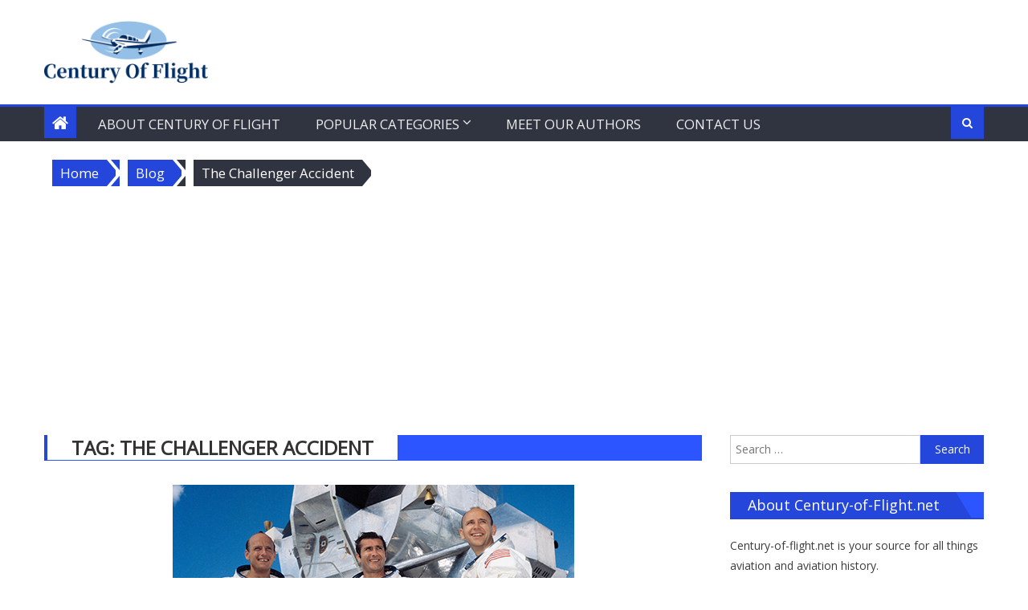

--- FILE ---
content_type: text/html; charset=UTF-8
request_url: https://www.century-of-flight.net/tag/the-challenger-accident/
body_size: 16151
content:
<!DOCTYPE html>
<html dir="ltr" lang="en-US" prefix="og: https://ogp.me/ns#">

<head>
    <meta charset="UTF-8">
    <meta name="viewport" content="width=device-width, initial-scale=1">
    <link rel="profile" href="https://gmpg.org/xfn/11">
    <link rel="pingback" href="https://www.century-of-flight.net/xmlrpc.php">
    <title>The Challenger Accident - Aviation History - Century of Flight</title>
	<style>img:is([sizes="auto" i], [sizes^="auto," i]) { contain-intrinsic-size: 3000px 1500px }</style>
	
		<!-- All in One SEO 4.9.3 - aioseo.com -->
	<meta name="robots" content="max-image-preview:large" />
	<link rel="canonical" href="https://www.century-of-flight.net/tag/the-challenger-accident/" />
	<meta name="generator" content="All in One SEO (AIOSEO) 4.9.3" />
		<script type="application/ld+json" class="aioseo-schema">
			{"@context":"https:\/\/schema.org","@graph":[{"@type":"BreadcrumbList","@id":"https:\/\/www.century-of-flight.net\/tag\/the-challenger-accident\/#breadcrumblist","itemListElement":[{"@type":"ListItem","@id":"https:\/\/www.century-of-flight.net#listItem","position":1,"name":"Home","item":"https:\/\/www.century-of-flight.net","nextItem":{"@type":"ListItem","@id":"https:\/\/www.century-of-flight.net\/tag\/the-challenger-accident\/#listItem","name":"The Challenger Accident"}},{"@type":"ListItem","@id":"https:\/\/www.century-of-flight.net\/tag\/the-challenger-accident\/#listItem","position":2,"name":"The Challenger Accident","previousItem":{"@type":"ListItem","@id":"https:\/\/www.century-of-flight.net#listItem","name":"Home"}}]},{"@type":"CollectionPage","@id":"https:\/\/www.century-of-flight.net\/tag\/the-challenger-accident\/#collectionpage","url":"https:\/\/www.century-of-flight.net\/tag\/the-challenger-accident\/","name":"The Challenger Accident - Aviation History - Century of Flight","inLanguage":"en-US","isPartOf":{"@id":"https:\/\/www.century-of-flight.net\/#website"},"breadcrumb":{"@id":"https:\/\/www.century-of-flight.net\/tag\/the-challenger-accident\/#breadcrumblist"}},{"@type":"Organization","@id":"https:\/\/www.century-of-flight.net\/#organization","name":"Aviation History - Century of Flight","url":"https:\/\/www.century-of-flight.net\/","logo":{"@type":"ImageObject","url":"https:\/\/www.century-of-flight.net\/wp-content\/uploads\/2020\/10\/cropped-cof-logo3.png","@id":"https:\/\/www.century-of-flight.net\/tag\/the-challenger-accident\/#organizationLogo","width":231,"height":102},"image":{"@id":"https:\/\/www.century-of-flight.net\/tag\/the-challenger-accident\/#organizationLogo"}},{"@type":"WebSite","@id":"https:\/\/www.century-of-flight.net\/#website","url":"https:\/\/www.century-of-flight.net\/","name":"Aviation History - Century of Flight","inLanguage":"en-US","publisher":{"@id":"https:\/\/www.century-of-flight.net\/#organization"}}]}
		</script>
		<!-- All in One SEO -->

<link rel='dns-prefetch' href='//stats.wp.com' />
<link rel='dns-prefetch' href='//fonts.googleapis.com' />
<link rel="alternate" type="application/rss+xml" title="Aviation History - Century of Flight &raquo; Feed" href="https://www.century-of-flight.net/feed/" />
<link rel="alternate" type="application/rss+xml" title="Aviation History - Century of Flight &raquo; Comments Feed" href="https://www.century-of-flight.net/comments/feed/" />
<link rel="alternate" type="application/rss+xml" title="Aviation History - Century of Flight &raquo; The Challenger Accident Tag Feed" href="https://www.century-of-flight.net/tag/the-challenger-accident/feed/" />
		<!-- This site uses the Google Analytics by MonsterInsights plugin v9.11.1 - Using Analytics tracking - https://www.monsterinsights.com/ -->
							<script src="//www.googletagmanager.com/gtag/js?id=G-XHCCC2NCG7"  data-cfasync="false" data-wpfc-render="false" type="text/javascript" async></script>
			<script data-cfasync="false" data-wpfc-render="false" type="text/javascript">
				var mi_version = '9.11.1';
				var mi_track_user = true;
				var mi_no_track_reason = '';
								var MonsterInsightsDefaultLocations = {"page_location":"https:\/\/www.century-of-flight.net\/tag\/the-challenger-accident\/"};
								if ( typeof MonsterInsightsPrivacyGuardFilter === 'function' ) {
					var MonsterInsightsLocations = (typeof MonsterInsightsExcludeQuery === 'object') ? MonsterInsightsPrivacyGuardFilter( MonsterInsightsExcludeQuery ) : MonsterInsightsPrivacyGuardFilter( MonsterInsightsDefaultLocations );
				} else {
					var MonsterInsightsLocations = (typeof MonsterInsightsExcludeQuery === 'object') ? MonsterInsightsExcludeQuery : MonsterInsightsDefaultLocations;
				}

								var disableStrs = [
										'ga-disable-G-XHCCC2NCG7',
									];

				/* Function to detect opted out users */
				function __gtagTrackerIsOptedOut() {
					for (var index = 0; index < disableStrs.length; index++) {
						if (document.cookie.indexOf(disableStrs[index] + '=true') > -1) {
							return true;
						}
					}

					return false;
				}

				/* Disable tracking if the opt-out cookie exists. */
				if (__gtagTrackerIsOptedOut()) {
					for (var index = 0; index < disableStrs.length; index++) {
						window[disableStrs[index]] = true;
					}
				}

				/* Opt-out function */
				function __gtagTrackerOptout() {
					for (var index = 0; index < disableStrs.length; index++) {
						document.cookie = disableStrs[index] + '=true; expires=Thu, 31 Dec 2099 23:59:59 UTC; path=/';
						window[disableStrs[index]] = true;
					}
				}

				if ('undefined' === typeof gaOptout) {
					function gaOptout() {
						__gtagTrackerOptout();
					}
				}
								window.dataLayer = window.dataLayer || [];

				window.MonsterInsightsDualTracker = {
					helpers: {},
					trackers: {},
				};
				if (mi_track_user) {
					function __gtagDataLayer() {
						dataLayer.push(arguments);
					}

					function __gtagTracker(type, name, parameters) {
						if (!parameters) {
							parameters = {};
						}

						if (parameters.send_to) {
							__gtagDataLayer.apply(null, arguments);
							return;
						}

						if (type === 'event') {
														parameters.send_to = monsterinsights_frontend.v4_id;
							var hookName = name;
							if (typeof parameters['event_category'] !== 'undefined') {
								hookName = parameters['event_category'] + ':' + name;
							}

							if (typeof MonsterInsightsDualTracker.trackers[hookName] !== 'undefined') {
								MonsterInsightsDualTracker.trackers[hookName](parameters);
							} else {
								__gtagDataLayer('event', name, parameters);
							}
							
						} else {
							__gtagDataLayer.apply(null, arguments);
						}
					}

					__gtagTracker('js', new Date());
					__gtagTracker('set', {
						'developer_id.dZGIzZG': true,
											});
					if ( MonsterInsightsLocations.page_location ) {
						__gtagTracker('set', MonsterInsightsLocations);
					}
										__gtagTracker('config', 'G-XHCCC2NCG7', {"forceSSL":"true","link_attribution":"true"} );
										window.gtag = __gtagTracker;										(function () {
						/* https://developers.google.com/analytics/devguides/collection/analyticsjs/ */
						/* ga and __gaTracker compatibility shim. */
						var noopfn = function () {
							return null;
						};
						var newtracker = function () {
							return new Tracker();
						};
						var Tracker = function () {
							return null;
						};
						var p = Tracker.prototype;
						p.get = noopfn;
						p.set = noopfn;
						p.send = function () {
							var args = Array.prototype.slice.call(arguments);
							args.unshift('send');
							__gaTracker.apply(null, args);
						};
						var __gaTracker = function () {
							var len = arguments.length;
							if (len === 0) {
								return;
							}
							var f = arguments[len - 1];
							if (typeof f !== 'object' || f === null || typeof f.hitCallback !== 'function') {
								if ('send' === arguments[0]) {
									var hitConverted, hitObject = false, action;
									if ('event' === arguments[1]) {
										if ('undefined' !== typeof arguments[3]) {
											hitObject = {
												'eventAction': arguments[3],
												'eventCategory': arguments[2],
												'eventLabel': arguments[4],
												'value': arguments[5] ? arguments[5] : 1,
											}
										}
									}
									if ('pageview' === arguments[1]) {
										if ('undefined' !== typeof arguments[2]) {
											hitObject = {
												'eventAction': 'page_view',
												'page_path': arguments[2],
											}
										}
									}
									if (typeof arguments[2] === 'object') {
										hitObject = arguments[2];
									}
									if (typeof arguments[5] === 'object') {
										Object.assign(hitObject, arguments[5]);
									}
									if ('undefined' !== typeof arguments[1].hitType) {
										hitObject = arguments[1];
										if ('pageview' === hitObject.hitType) {
											hitObject.eventAction = 'page_view';
										}
									}
									if (hitObject) {
										action = 'timing' === arguments[1].hitType ? 'timing_complete' : hitObject.eventAction;
										hitConverted = mapArgs(hitObject);
										__gtagTracker('event', action, hitConverted);
									}
								}
								return;
							}

							function mapArgs(args) {
								var arg, hit = {};
								var gaMap = {
									'eventCategory': 'event_category',
									'eventAction': 'event_action',
									'eventLabel': 'event_label',
									'eventValue': 'event_value',
									'nonInteraction': 'non_interaction',
									'timingCategory': 'event_category',
									'timingVar': 'name',
									'timingValue': 'value',
									'timingLabel': 'event_label',
									'page': 'page_path',
									'location': 'page_location',
									'title': 'page_title',
									'referrer' : 'page_referrer',
								};
								for (arg in args) {
																		if (!(!args.hasOwnProperty(arg) || !gaMap.hasOwnProperty(arg))) {
										hit[gaMap[arg]] = args[arg];
									} else {
										hit[arg] = args[arg];
									}
								}
								return hit;
							}

							try {
								f.hitCallback();
							} catch (ex) {
							}
						};
						__gaTracker.create = newtracker;
						__gaTracker.getByName = newtracker;
						__gaTracker.getAll = function () {
							return [];
						};
						__gaTracker.remove = noopfn;
						__gaTracker.loaded = true;
						window['__gaTracker'] = __gaTracker;
					})();
									} else {
										console.log("");
					(function () {
						function __gtagTracker() {
							return null;
						}

						window['__gtagTracker'] = __gtagTracker;
						window['gtag'] = __gtagTracker;
					})();
									}
			</script>
							<!-- / Google Analytics by MonsterInsights -->
		<script type="text/javascript">
/* <![CDATA[ */
window._wpemojiSettings = {"baseUrl":"https:\/\/s.w.org\/images\/core\/emoji\/16.0.1\/72x72\/","ext":".png","svgUrl":"https:\/\/s.w.org\/images\/core\/emoji\/16.0.1\/svg\/","svgExt":".svg","source":{"concatemoji":"https:\/\/www.century-of-flight.net\/wp-includes\/js\/wp-emoji-release.min.js?ver=6.8.3"}};
/*! This file is auto-generated */
!function(s,n){var o,i,e;function c(e){try{var t={supportTests:e,timestamp:(new Date).valueOf()};sessionStorage.setItem(o,JSON.stringify(t))}catch(e){}}function p(e,t,n){e.clearRect(0,0,e.canvas.width,e.canvas.height),e.fillText(t,0,0);var t=new Uint32Array(e.getImageData(0,0,e.canvas.width,e.canvas.height).data),a=(e.clearRect(0,0,e.canvas.width,e.canvas.height),e.fillText(n,0,0),new Uint32Array(e.getImageData(0,0,e.canvas.width,e.canvas.height).data));return t.every(function(e,t){return e===a[t]})}function u(e,t){e.clearRect(0,0,e.canvas.width,e.canvas.height),e.fillText(t,0,0);for(var n=e.getImageData(16,16,1,1),a=0;a<n.data.length;a++)if(0!==n.data[a])return!1;return!0}function f(e,t,n,a){switch(t){case"flag":return n(e,"\ud83c\udff3\ufe0f\u200d\u26a7\ufe0f","\ud83c\udff3\ufe0f\u200b\u26a7\ufe0f")?!1:!n(e,"\ud83c\udde8\ud83c\uddf6","\ud83c\udde8\u200b\ud83c\uddf6")&&!n(e,"\ud83c\udff4\udb40\udc67\udb40\udc62\udb40\udc65\udb40\udc6e\udb40\udc67\udb40\udc7f","\ud83c\udff4\u200b\udb40\udc67\u200b\udb40\udc62\u200b\udb40\udc65\u200b\udb40\udc6e\u200b\udb40\udc67\u200b\udb40\udc7f");case"emoji":return!a(e,"\ud83e\udedf")}return!1}function g(e,t,n,a){var r="undefined"!=typeof WorkerGlobalScope&&self instanceof WorkerGlobalScope?new OffscreenCanvas(300,150):s.createElement("canvas"),o=r.getContext("2d",{willReadFrequently:!0}),i=(o.textBaseline="top",o.font="600 32px Arial",{});return e.forEach(function(e){i[e]=t(o,e,n,a)}),i}function t(e){var t=s.createElement("script");t.src=e,t.defer=!0,s.head.appendChild(t)}"undefined"!=typeof Promise&&(o="wpEmojiSettingsSupports",i=["flag","emoji"],n.supports={everything:!0,everythingExceptFlag:!0},e=new Promise(function(e){s.addEventListener("DOMContentLoaded",e,{once:!0})}),new Promise(function(t){var n=function(){try{var e=JSON.parse(sessionStorage.getItem(o));if("object"==typeof e&&"number"==typeof e.timestamp&&(new Date).valueOf()<e.timestamp+604800&&"object"==typeof e.supportTests)return e.supportTests}catch(e){}return null}();if(!n){if("undefined"!=typeof Worker&&"undefined"!=typeof OffscreenCanvas&&"undefined"!=typeof URL&&URL.createObjectURL&&"undefined"!=typeof Blob)try{var e="postMessage("+g.toString()+"("+[JSON.stringify(i),f.toString(),p.toString(),u.toString()].join(",")+"));",a=new Blob([e],{type:"text/javascript"}),r=new Worker(URL.createObjectURL(a),{name:"wpTestEmojiSupports"});return void(r.onmessage=function(e){c(n=e.data),r.terminate(),t(n)})}catch(e){}c(n=g(i,f,p,u))}t(n)}).then(function(e){for(var t in e)n.supports[t]=e[t],n.supports.everything=n.supports.everything&&n.supports[t],"flag"!==t&&(n.supports.everythingExceptFlag=n.supports.everythingExceptFlag&&n.supports[t]);n.supports.everythingExceptFlag=n.supports.everythingExceptFlag&&!n.supports.flag,n.DOMReady=!1,n.readyCallback=function(){n.DOMReady=!0}}).then(function(){return e}).then(function(){var e;n.supports.everything||(n.readyCallback(),(e=n.source||{}).concatemoji?t(e.concatemoji):e.wpemoji&&e.twemoji&&(t(e.twemoji),t(e.wpemoji)))}))}((window,document),window._wpemojiSettings);
/* ]]> */
</script>
<style id='wp-emoji-styles-inline-css' type='text/css'>

	img.wp-smiley, img.emoji {
		display: inline !important;
		border: none !important;
		box-shadow: none !important;
		height: 1em !important;
		width: 1em !important;
		margin: 0 0.07em !important;
		vertical-align: -0.1em !important;
		background: none !important;
		padding: 0 !important;
	}
</style>
<link rel='stylesheet' id='wp-block-library-css' href='https://www.century-of-flight.net/wp-includes/css/dist/block-library/style.min.css?ver=6.8.3' type='text/css' media='all' />
<style id='classic-theme-styles-inline-css' type='text/css'>
/*! This file is auto-generated */
.wp-block-button__link{color:#fff;background-color:#32373c;border-radius:9999px;box-shadow:none;text-decoration:none;padding:calc(.667em + 2px) calc(1.333em + 2px);font-size:1.125em}.wp-block-file__button{background:#32373c;color:#fff;text-decoration:none}
</style>
<link rel='stylesheet' id='aioseo/css/src/vue/standalone/blocks/table-of-contents/global.scss-css' href='https://www.century-of-flight.net/wp-content/plugins/all-in-one-seo-pack/dist/Lite/assets/css/table-of-contents/global.e90f6d47.css?ver=4.9.3' type='text/css' media='all' />
<link rel='stylesheet' id='mediaelement-css' href='https://www.century-of-flight.net/wp-includes/js/mediaelement/mediaelementplayer-legacy.min.css?ver=4.2.17' type='text/css' media='all' />
<link rel='stylesheet' id='wp-mediaelement-css' href='https://www.century-of-flight.net/wp-includes/js/mediaelement/wp-mediaelement.min.css?ver=6.8.3' type='text/css' media='all' />
<style id='jetpack-sharing-buttons-style-inline-css' type='text/css'>
.jetpack-sharing-buttons__services-list{display:flex;flex-direction:row;flex-wrap:wrap;gap:0;list-style-type:none;margin:5px;padding:0}.jetpack-sharing-buttons__services-list.has-small-icon-size{font-size:12px}.jetpack-sharing-buttons__services-list.has-normal-icon-size{font-size:16px}.jetpack-sharing-buttons__services-list.has-large-icon-size{font-size:24px}.jetpack-sharing-buttons__services-list.has-huge-icon-size{font-size:36px}@media print{.jetpack-sharing-buttons__services-list{display:none!important}}.editor-styles-wrapper .wp-block-jetpack-sharing-buttons{gap:0;padding-inline-start:0}ul.jetpack-sharing-buttons__services-list.has-background{padding:1.25em 2.375em}
</style>
<style id='global-styles-inline-css' type='text/css'>
:root{--wp--preset--aspect-ratio--square: 1;--wp--preset--aspect-ratio--4-3: 4/3;--wp--preset--aspect-ratio--3-4: 3/4;--wp--preset--aspect-ratio--3-2: 3/2;--wp--preset--aspect-ratio--2-3: 2/3;--wp--preset--aspect-ratio--16-9: 16/9;--wp--preset--aspect-ratio--9-16: 9/16;--wp--preset--color--black: #000000;--wp--preset--color--cyan-bluish-gray: #abb8c3;--wp--preset--color--white: #ffffff;--wp--preset--color--pale-pink: #f78da7;--wp--preset--color--vivid-red: #cf2e2e;--wp--preset--color--luminous-vivid-orange: #ff6900;--wp--preset--color--luminous-vivid-amber: #fcb900;--wp--preset--color--light-green-cyan: #7bdcb5;--wp--preset--color--vivid-green-cyan: #00d084;--wp--preset--color--pale-cyan-blue: #8ed1fc;--wp--preset--color--vivid-cyan-blue: #0693e3;--wp--preset--color--vivid-purple: #9b51e0;--wp--preset--gradient--vivid-cyan-blue-to-vivid-purple: linear-gradient(135deg,rgba(6,147,227,1) 0%,rgb(155,81,224) 100%);--wp--preset--gradient--light-green-cyan-to-vivid-green-cyan: linear-gradient(135deg,rgb(122,220,180) 0%,rgb(0,208,130) 100%);--wp--preset--gradient--luminous-vivid-amber-to-luminous-vivid-orange: linear-gradient(135deg,rgba(252,185,0,1) 0%,rgba(255,105,0,1) 100%);--wp--preset--gradient--luminous-vivid-orange-to-vivid-red: linear-gradient(135deg,rgba(255,105,0,1) 0%,rgb(207,46,46) 100%);--wp--preset--gradient--very-light-gray-to-cyan-bluish-gray: linear-gradient(135deg,rgb(238,238,238) 0%,rgb(169,184,195) 100%);--wp--preset--gradient--cool-to-warm-spectrum: linear-gradient(135deg,rgb(74,234,220) 0%,rgb(151,120,209) 20%,rgb(207,42,186) 40%,rgb(238,44,130) 60%,rgb(251,105,98) 80%,rgb(254,248,76) 100%);--wp--preset--gradient--blush-light-purple: linear-gradient(135deg,rgb(255,206,236) 0%,rgb(152,150,240) 100%);--wp--preset--gradient--blush-bordeaux: linear-gradient(135deg,rgb(254,205,165) 0%,rgb(254,45,45) 50%,rgb(107,0,62) 100%);--wp--preset--gradient--luminous-dusk: linear-gradient(135deg,rgb(255,203,112) 0%,rgb(199,81,192) 50%,rgb(65,88,208) 100%);--wp--preset--gradient--pale-ocean: linear-gradient(135deg,rgb(255,245,203) 0%,rgb(182,227,212) 50%,rgb(51,167,181) 100%);--wp--preset--gradient--electric-grass: linear-gradient(135deg,rgb(202,248,128) 0%,rgb(113,206,126) 100%);--wp--preset--gradient--midnight: linear-gradient(135deg,rgb(2,3,129) 0%,rgb(40,116,252) 100%);--wp--preset--font-size--small: 13px;--wp--preset--font-size--medium: 20px;--wp--preset--font-size--large: 36px;--wp--preset--font-size--x-large: 42px;--wp--preset--spacing--20: 0.44rem;--wp--preset--spacing--30: 0.67rem;--wp--preset--spacing--40: 1rem;--wp--preset--spacing--50: 1.5rem;--wp--preset--spacing--60: 2.25rem;--wp--preset--spacing--70: 3.38rem;--wp--preset--spacing--80: 5.06rem;--wp--preset--shadow--natural: 6px 6px 9px rgba(0, 0, 0, 0.2);--wp--preset--shadow--deep: 12px 12px 50px rgba(0, 0, 0, 0.4);--wp--preset--shadow--sharp: 6px 6px 0px rgba(0, 0, 0, 0.2);--wp--preset--shadow--outlined: 6px 6px 0px -3px rgba(255, 255, 255, 1), 6px 6px rgba(0, 0, 0, 1);--wp--preset--shadow--crisp: 6px 6px 0px rgba(0, 0, 0, 1);}:where(.is-layout-flex){gap: 0.5em;}:where(.is-layout-grid){gap: 0.5em;}body .is-layout-flex{display: flex;}.is-layout-flex{flex-wrap: wrap;align-items: center;}.is-layout-flex > :is(*, div){margin: 0;}body .is-layout-grid{display: grid;}.is-layout-grid > :is(*, div){margin: 0;}:where(.wp-block-columns.is-layout-flex){gap: 2em;}:where(.wp-block-columns.is-layout-grid){gap: 2em;}:where(.wp-block-post-template.is-layout-flex){gap: 1.25em;}:where(.wp-block-post-template.is-layout-grid){gap: 1.25em;}.has-black-color{color: var(--wp--preset--color--black) !important;}.has-cyan-bluish-gray-color{color: var(--wp--preset--color--cyan-bluish-gray) !important;}.has-white-color{color: var(--wp--preset--color--white) !important;}.has-pale-pink-color{color: var(--wp--preset--color--pale-pink) !important;}.has-vivid-red-color{color: var(--wp--preset--color--vivid-red) !important;}.has-luminous-vivid-orange-color{color: var(--wp--preset--color--luminous-vivid-orange) !important;}.has-luminous-vivid-amber-color{color: var(--wp--preset--color--luminous-vivid-amber) !important;}.has-light-green-cyan-color{color: var(--wp--preset--color--light-green-cyan) !important;}.has-vivid-green-cyan-color{color: var(--wp--preset--color--vivid-green-cyan) !important;}.has-pale-cyan-blue-color{color: var(--wp--preset--color--pale-cyan-blue) !important;}.has-vivid-cyan-blue-color{color: var(--wp--preset--color--vivid-cyan-blue) !important;}.has-vivid-purple-color{color: var(--wp--preset--color--vivid-purple) !important;}.has-black-background-color{background-color: var(--wp--preset--color--black) !important;}.has-cyan-bluish-gray-background-color{background-color: var(--wp--preset--color--cyan-bluish-gray) !important;}.has-white-background-color{background-color: var(--wp--preset--color--white) !important;}.has-pale-pink-background-color{background-color: var(--wp--preset--color--pale-pink) !important;}.has-vivid-red-background-color{background-color: var(--wp--preset--color--vivid-red) !important;}.has-luminous-vivid-orange-background-color{background-color: var(--wp--preset--color--luminous-vivid-orange) !important;}.has-luminous-vivid-amber-background-color{background-color: var(--wp--preset--color--luminous-vivid-amber) !important;}.has-light-green-cyan-background-color{background-color: var(--wp--preset--color--light-green-cyan) !important;}.has-vivid-green-cyan-background-color{background-color: var(--wp--preset--color--vivid-green-cyan) !important;}.has-pale-cyan-blue-background-color{background-color: var(--wp--preset--color--pale-cyan-blue) !important;}.has-vivid-cyan-blue-background-color{background-color: var(--wp--preset--color--vivid-cyan-blue) !important;}.has-vivid-purple-background-color{background-color: var(--wp--preset--color--vivid-purple) !important;}.has-black-border-color{border-color: var(--wp--preset--color--black) !important;}.has-cyan-bluish-gray-border-color{border-color: var(--wp--preset--color--cyan-bluish-gray) !important;}.has-white-border-color{border-color: var(--wp--preset--color--white) !important;}.has-pale-pink-border-color{border-color: var(--wp--preset--color--pale-pink) !important;}.has-vivid-red-border-color{border-color: var(--wp--preset--color--vivid-red) !important;}.has-luminous-vivid-orange-border-color{border-color: var(--wp--preset--color--luminous-vivid-orange) !important;}.has-luminous-vivid-amber-border-color{border-color: var(--wp--preset--color--luminous-vivid-amber) !important;}.has-light-green-cyan-border-color{border-color: var(--wp--preset--color--light-green-cyan) !important;}.has-vivid-green-cyan-border-color{border-color: var(--wp--preset--color--vivid-green-cyan) !important;}.has-pale-cyan-blue-border-color{border-color: var(--wp--preset--color--pale-cyan-blue) !important;}.has-vivid-cyan-blue-border-color{border-color: var(--wp--preset--color--vivid-cyan-blue) !important;}.has-vivid-purple-border-color{border-color: var(--wp--preset--color--vivid-purple) !important;}.has-vivid-cyan-blue-to-vivid-purple-gradient-background{background: var(--wp--preset--gradient--vivid-cyan-blue-to-vivid-purple) !important;}.has-light-green-cyan-to-vivid-green-cyan-gradient-background{background: var(--wp--preset--gradient--light-green-cyan-to-vivid-green-cyan) !important;}.has-luminous-vivid-amber-to-luminous-vivid-orange-gradient-background{background: var(--wp--preset--gradient--luminous-vivid-amber-to-luminous-vivid-orange) !important;}.has-luminous-vivid-orange-to-vivid-red-gradient-background{background: var(--wp--preset--gradient--luminous-vivid-orange-to-vivid-red) !important;}.has-very-light-gray-to-cyan-bluish-gray-gradient-background{background: var(--wp--preset--gradient--very-light-gray-to-cyan-bluish-gray) !important;}.has-cool-to-warm-spectrum-gradient-background{background: var(--wp--preset--gradient--cool-to-warm-spectrum) !important;}.has-blush-light-purple-gradient-background{background: var(--wp--preset--gradient--blush-light-purple) !important;}.has-blush-bordeaux-gradient-background{background: var(--wp--preset--gradient--blush-bordeaux) !important;}.has-luminous-dusk-gradient-background{background: var(--wp--preset--gradient--luminous-dusk) !important;}.has-pale-ocean-gradient-background{background: var(--wp--preset--gradient--pale-ocean) !important;}.has-electric-grass-gradient-background{background: var(--wp--preset--gradient--electric-grass) !important;}.has-midnight-gradient-background{background: var(--wp--preset--gradient--midnight) !important;}.has-small-font-size{font-size: var(--wp--preset--font-size--small) !important;}.has-medium-font-size{font-size: var(--wp--preset--font-size--medium) !important;}.has-large-font-size{font-size: var(--wp--preset--font-size--large) !important;}.has-x-large-font-size{font-size: var(--wp--preset--font-size--x-large) !important;}
:where(.wp-block-post-template.is-layout-flex){gap: 1.25em;}:where(.wp-block-post-template.is-layout-grid){gap: 1.25em;}
:where(.wp-block-columns.is-layout-flex){gap: 2em;}:where(.wp-block-columns.is-layout-grid){gap: 2em;}
:root :where(.wp-block-pullquote){font-size: 1.5em;line-height: 1.6;}
</style>
<link rel='stylesheet' id='contact-form-7-css' href='https://www.century-of-flight.net/wp-content/plugins/contact-form-7/includes/css/styles.css?ver=6.1.4' type='text/css' media='all' />
<link rel='stylesheet' id='ppress-frontend-css' href='https://www.century-of-flight.net/wp-content/plugins/wp-user-avatar/assets/css/frontend.min.css?ver=4.16.8' type='text/css' media='all' />
<link rel='stylesheet' id='ppress-flatpickr-css' href='https://www.century-of-flight.net/wp-content/plugins/wp-user-avatar/assets/flatpickr/flatpickr.min.css?ver=4.16.8' type='text/css' media='all' />
<link rel='stylesheet' id='ppress-select2-css' href='https://www.century-of-flight.net/wp-content/plugins/wp-user-avatar/assets/select2/select2.min.css?ver=6.8.3' type='text/css' media='all' />
<link rel='stylesheet' id='eggnews_googlefonts-css' href='//fonts.googleapis.com/css?family=Open+Sans%7CMerriweather%3A400%2C600&#038;ver=6.8.3' type='text/css' media='all' />
<link rel='stylesheet' id='font-awesome-css' href='https://www.century-of-flight.net/wp-content/themes/eggnews-pro/assets/lib/font-awesome/css/font-awesome.min.css?ver=4.5.0' type='text/css' media='all' />
<link rel='stylesheet' id='socicon-css' href='https://www.century-of-flight.net/wp-content/themes/eggnews-pro/assets/lib/font-awesome/fonts/socicon.css?ver=3.5.2' type='text/css' media='all' />
<link rel='stylesheet' id='eggnews-google-font-css' href='//fonts.googleapis.com/css?family=Merriweather&#038;ver=6.8.3' type='text/css' media='all' />
<link rel='stylesheet' id='eggnews-style-1-css' href='https://www.century-of-flight.net/wp-content/themes/eggnews-pro/assets/css/eggnews.css?ver=9.3.3' type='text/css' media='all' />
<link rel='stylesheet' id='eggnews-style-css' href='https://www.century-of-flight.net/wp-content/themes/eggnews-pro/style.css?ver=9.3.3' type='text/css' media='all' />
<link rel='stylesheet' id='eggnews-responsive-css' href='https://www.century-of-flight.net/wp-content/themes/eggnews-pro/assets/css/eggnews-responsive.css?ver=9.3.3' type='text/css' media='all' />
<link rel='stylesheet' id='dashicons-css' href='https://www.century-of-flight.net/wp-includes/css/dashicons.min.css?ver=6.8.3' type='text/css' media='all' />
<link rel='stylesheet' id='wp-jquery-ui-dialog-css' href='https://www.century-of-flight.net/wp-includes/css/jquery-ui-dialog.min.css?ver=6.8.3' type='text/css' media='all' />
<link rel='stylesheet' id='social-icons-lite-font-css' href='https://www.century-of-flight.net/wp-content/plugins/social-icons-lite/assets/css/social-icons-lite.css?ver=1.0.3' type='text/css' media='all' />
<link rel='stylesheet' id='jetpack-subscriptions-css' href='https://www.century-of-flight.net/wp-content/plugins/jetpack/_inc/build/subscriptions/subscriptions.min.css?ver=15.4' type='text/css' media='all' />
<link rel='stylesheet' id='tablepress-default-css' href='https://www.century-of-flight.net/wp-content/plugins/tablepress/css/build/default.css?ver=3.2.6' type='text/css' media='all' />
<script type="text/javascript" src="https://www.century-of-flight.net/wp-content/plugins/google-analytics-for-wordpress/assets/js/frontend-gtag.min.js?ver=9.11.1" id="monsterinsights-frontend-script-js" async="async" data-wp-strategy="async"></script>
<script data-cfasync="false" data-wpfc-render="false" type="text/javascript" id='monsterinsights-frontend-script-js-extra'>/* <![CDATA[ */
var monsterinsights_frontend = {"js_events_tracking":"true","download_extensions":"doc,pdf,ppt,zip,xls,docx,pptx,xlsx","inbound_paths":"[{\"path\":\"\\\/go\\\/\",\"label\":\"affiliate\"},{\"path\":\"\\\/recommend\\\/\",\"label\":\"affiliate\"}]","home_url":"https:\/\/www.century-of-flight.net","hash_tracking":"false","v4_id":"G-XHCCC2NCG7"};/* ]]> */
</script>
<script type="text/javascript" id="jquery-core-js-extra">
/* <![CDATA[ */
var eggnewspro_loadmore_params = {"ajaxurl":"https:\/\/www.century-of-flight.net\/wp-admin\/admin-ajax.php","posts":"{\"tag\":\"the-challenger-accident\",\"error\":\"\",\"m\":\"\",\"p\":0,\"post_parent\":\"\",\"subpost\":\"\",\"subpost_id\":\"\",\"attachment\":\"\",\"attachment_id\":0,\"name\":\"\",\"pagename\":\"\",\"page_id\":0,\"second\":\"\",\"minute\":\"\",\"hour\":\"\",\"day\":0,\"monthnum\":0,\"year\":0,\"w\":0,\"category_name\":\"\",\"cat\":\"\",\"tag_id\":95,\"author\":\"\",\"author_name\":\"\",\"feed\":\"\",\"tb\":\"\",\"paged\":0,\"meta_key\":\"\",\"meta_value\":\"\",\"preview\":\"\",\"s\":\"\",\"sentence\":\"\",\"title\":\"\",\"fields\":\"all\",\"menu_order\":\"\",\"embed\":\"\",\"category__in\":[],\"category__not_in\":[],\"category__and\":[],\"post__in\":[],\"post__not_in\":[],\"post_name__in\":[],\"tag__in\":[],\"tag__not_in\":[],\"tag__and\":[],\"tag_slug__in\":[\"the-challenger-accident\"],\"tag_slug__and\":[],\"post_parent__in\":[],\"post_parent__not_in\":[],\"author__in\":[],\"author__not_in\":[],\"search_columns\":[],\"ignore_sticky_posts\":false,\"suppress_filters\":false,\"cache_results\":true,\"update_post_term_cache\":true,\"update_menu_item_cache\":false,\"lazy_load_term_meta\":true,\"update_post_meta_cache\":true,\"post_type\":\"\",\"posts_per_page\":5,\"nopaging\":false,\"comments_per_page\":\"50\",\"no_found_rows\":false,\"order\":\"DESC\"}"};
/* ]]> */
</script>
<script type="text/javascript" src="https://www.century-of-flight.net/wp-includes/js/jquery/jquery.min.js?ver=3.7.1" id="jquery-core-js"></script>
<script type="text/javascript" src="https://www.century-of-flight.net/wp-includes/js/jquery/jquery-migrate.min.js?ver=3.4.1" id="jquery-migrate-js"></script>
<script type="text/javascript" src="https://www.century-of-flight.net/wp-content/plugins/wp-user-avatar/assets/flatpickr/flatpickr.min.js?ver=4.16.8" id="ppress-flatpickr-js"></script>
<script type="text/javascript" src="https://www.century-of-flight.net/wp-content/plugins/wp-user-avatar/assets/select2/select2.min.js?ver=4.16.8" id="ppress-select2-js"></script>
<script type="text/javascript" src="https://www.century-of-flight.net/wp-content/themes/eggnews-pro/pro/assets/js/jquery.simpleWeather.min.js?ver=3.1.0" id="jquery.simpleWeather-js"></script>
<script type="text/javascript" src="https://www.century-of-flight.net/wp-content/plugins/social-icons-lite/assets/js/svgxuse.js?ver=1.1.21" id="svg-x-use-js"></script>
<link rel="https://api.w.org/" href="https://www.century-of-flight.net/wp-json/" /><link rel="alternate" title="JSON" type="application/json" href="https://www.century-of-flight.net/wp-json/wp/v2/tags/95" /><link rel="EditURI" type="application/rsd+xml" title="RSD" href="https://www.century-of-flight.net/xmlrpc.php?rsd" />
<meta name="generator" content="WordPress 6.8.3" />
	<style>img#wpstats{display:none}</style>
				<style type="text/css" title="eggnews-custom-css">
			.category-button.teg-cat-6 a { background: #2546db}
.category-button.teg-cat-6 a:hover { background: #0014a9}
.block-header.teg-cat-6 { border-left: 2px solid #2546db }
.rtl .block-header.teg-cat-6 { border-left: none; border-right: 2px solid #2546db }
.archive .page-header.teg-cat-6 { border-left: 4px solid #2546db }
.rtl.archive .page-header.teg-cat-6 { border-left: none; border-right: 4px solid #2546db }
.main-navigation ul li.teg-cat-6 { border-bottom-color: #2546db }
.category-button.teg-cat-174 a { background: #2546db}
.category-button.teg-cat-174 a:hover { background: #0014a9}
.block-header.teg-cat-174 { border-left: 2px solid #2546db }
.rtl .block-header.teg-cat-174 { border-left: none; border-right: 2px solid #2546db }
.archive .page-header.teg-cat-174 { border-left: 4px solid #2546db }
.rtl.archive .page-header.teg-cat-174 { border-left: none; border-right: 4px solid #2546db }
.main-navigation ul li.teg-cat-174 { border-bottom-color: #2546db }
.category-button.teg-cat-229 a { background: #2546db}
.category-button.teg-cat-229 a:hover { background: #0014a9}
.block-header.teg-cat-229 { border-left: 2px solid #2546db }
.rtl .block-header.teg-cat-229 { border-left: none; border-right: 2px solid #2546db }
.archive .page-header.teg-cat-229 { border-left: 4px solid #2546db }
.rtl.archive .page-header.teg-cat-229 { border-left: none; border-right: 4px solid #2546db }
.main-navigation ul li.teg-cat-229 { border-bottom-color: #2546db }
.category-button.teg-cat-130 a { background: #2546db}
.category-button.teg-cat-130 a:hover { background: #0014a9}
.block-header.teg-cat-130 { border-left: 2px solid #2546db }
.rtl .block-header.teg-cat-130 { border-left: none; border-right: 2px solid #2546db }
.archive .page-header.teg-cat-130 { border-left: 4px solid #2546db }
.rtl.archive .page-header.teg-cat-130 { border-left: none; border-right: 4px solid #2546db }
.main-navigation ul li.teg-cat-130 { border-bottom-color: #2546db }
.category-button.teg-cat-8 a { background: #2546db}
.category-button.teg-cat-8 a:hover { background: #0014a9}
.block-header.teg-cat-8 { border-left: 2px solid #2546db }
.rtl .block-header.teg-cat-8 { border-left: none; border-right: 2px solid #2546db }
.archive .page-header.teg-cat-8 { border-left: 4px solid #2546db }
.rtl.archive .page-header.teg-cat-8 { border-left: none; border-right: 4px solid #2546db }
.main-navigation ul li.teg-cat-8 { border-bottom-color: #2546db }
.category-button.teg-cat-24 a { background: #2546db}
.category-button.teg-cat-24 a:hover { background: #0014a9}
.block-header.teg-cat-24 { border-left: 2px solid #2546db }
.rtl .block-header.teg-cat-24 { border-left: none; border-right: 2px solid #2546db }
.archive .page-header.teg-cat-24 { border-left: 4px solid #2546db }
.rtl.archive .page-header.teg-cat-24 { border-left: none; border-right: 4px solid #2546db }
.main-navigation ul li.teg-cat-24 { border-bottom-color: #2546db }
.category-button.teg-cat-72 a { background: #2546db}
.category-button.teg-cat-72 a:hover { background: #0014a9}
.block-header.teg-cat-72 { border-left: 2px solid #2546db }
.rtl .block-header.teg-cat-72 { border-left: none; border-right: 2px solid #2546db }
.archive .page-header.teg-cat-72 { border-left: 4px solid #2546db }
.rtl.archive .page-header.teg-cat-72 { border-left: none; border-right: 4px solid #2546db }
.main-navigation ul li.teg-cat-72 { border-bottom-color: #2546db }
.category-button.teg-cat-314 a { background: #2546db}
.category-button.teg-cat-314 a:hover { background: #0014a9}
.block-header.teg-cat-314 { border-left: 2px solid #2546db }
.rtl .block-header.teg-cat-314 { border-left: none; border-right: 2px solid #2546db }
.archive .page-header.teg-cat-314 { border-left: 4px solid #2546db }
.rtl.archive .page-header.teg-cat-314 { border-left: none; border-right: 4px solid #2546db }
.main-navigation ul li.teg-cat-314 { border-bottom-color: #2546db }
.category-button.teg-cat-123 a { background: #2546db}
.category-button.teg-cat-123 a:hover { background: #0014a9}
.block-header.teg-cat-123 { border-left: 2px solid #2546db }
.rtl .block-header.teg-cat-123 { border-left: none; border-right: 2px solid #2546db }
.archive .page-header.teg-cat-123 { border-left: 4px solid #2546db }
.rtl.archive .page-header.teg-cat-123 { border-left: none; border-right: 4px solid #2546db }
.main-navigation ul li.teg-cat-123 { border-bottom-color: #2546db }
.category-button.teg-cat-169 a { background: #2546db}
.category-button.teg-cat-169 a:hover { background: #0014a9}
.block-header.teg-cat-169 { border-left: 2px solid #2546db }
.rtl .block-header.teg-cat-169 { border-left: none; border-right: 2px solid #2546db }
.archive .page-header.teg-cat-169 { border-left: 4px solid #2546db }
.rtl.archive .page-header.teg-cat-169 { border-left: none; border-right: 4px solid #2546db }
.main-navigation ul li.teg-cat-169 { border-bottom-color: #2546db }
.category-button.teg-cat-92 a { background: #2546db}
.category-button.teg-cat-92 a:hover { background: #0014a9}
.block-header.teg-cat-92 { border-left: 2px solid #2546db }
.rtl .block-header.teg-cat-92 { border-left: none; border-right: 2px solid #2546db }
.archive .page-header.teg-cat-92 { border-left: 4px solid #2546db }
.rtl.archive .page-header.teg-cat-92 { border-left: none; border-right: 4px solid #2546db }
.main-navigation ul li.teg-cat-92 { border-bottom-color: #2546db }
.category-button.teg-cat-165 a { background: #2546db}
.category-button.teg-cat-165 a:hover { background: #0014a9}
.block-header.teg-cat-165 { border-left: 2px solid #2546db }
.rtl .block-header.teg-cat-165 { border-left: none; border-right: 2px solid #2546db }
.archive .page-header.teg-cat-165 { border-left: 4px solid #2546db }
.rtl.archive .page-header.teg-cat-165 { border-left: none; border-right: 4px solid #2546db }
.main-navigation ul li.teg-cat-165 { border-bottom-color: #2546db }
.category-button.teg-cat-1 a { background: #2546db}
.category-button.teg-cat-1 a:hover { background: #0014a9}
.block-header.teg-cat-1 { border-left: 2px solid #2546db }
.rtl .block-header.teg-cat-1 { border-left: none; border-right: 2px solid #2546db }
.archive .page-header.teg-cat-1 { border-left: 4px solid #2546db }
.rtl.archive .page-header.teg-cat-1 { border-left: none; border-right: 4px solid #2546db }
.main-navigation ul li.teg-cat-1 { border-bottom-color: #2546db }
.category-button.teg-cat-2 a { background: #2546db}
.category-button.teg-cat-2 a:hover { background: #0014a9}
.block-header.teg-cat-2 { border-left: 2px solid #2546db }
.rtl .block-header.teg-cat-2 { border-left: none; border-right: 2px solid #2546db }
.archive .page-header.teg-cat-2 { border-left: 4px solid #2546db }
.rtl.archive .page-header.teg-cat-2 { border-left: none; border-right: 4px solid #2546db }
.main-navigation ul li.teg-cat-2 { border-bottom-color: #2546db }
.navigation .nav-links a,.bttn,button,input[type='button'],input[type='reset'],input[type='submit'],.navigation .nav-links a:hover,.bttn:hover,button,input[type='button']:hover,input[type='reset']:hover,input[type='submit']:hover,.edit-link .post-edit-link ,.reply .comment-reply-link,.home-icon,.search-main,.header-search-wrapper .search-form-main .search-submit,.teg-slider-section .bx-controls a:hover,.widget_search .search-submit,.error404 .page-title,.archive.archive-classic .entry-title a:after,#teg-scrollup,.widget_tag_cloud .tagcloud a:hover,.sub-toggle,.main-navigation ul > li:hover > .sub-toggle, .main-navigation ul > li.current-menu-item .sub-toggle, .main-navigation ul > li.current-menu-ancestor .sub-toggle{ background:#2546db}
.navigation .nav-links a,.bttn,button,input[type='button'],input[type='reset'],input[type='submit'],.widget_search .search-submit,.widget_tag_cloud .tagcloud a:hover{ border-color:#2546db}
.comment-list .comment-body ,.header-search-wrapper .search-form-main{ border-top-color:#2546db}
.main-navigation ul li,.header-search-wrapper .search-form-main:before{ border-bottom-color:#2546db}
.widget a:hover{ color:#2546db}
#breadcrumb.layout2 li:before, #breadcrumb.layout2 li:after{ border-left-color: #2546db;}
#breadcrumb.layout2 li:before{border-color:#2546db; border-left-color:transparent;}
#breadcrumb.layout2 li > a, #breadcrumb.layout2 li > span{background-color:#2546db}
progress#reading-progress-indicator::-webkit-progress-value, .breaking_news_wrap.fade .bx-controls-direction a.bx-prev:hover, .breaking_news_wrap.fade .bx-controls-direction a.bx-next:hover { background-color: #2546db; }
.blog .page-header, .archive .page-header,.block-header, .widget .widget-title-wrapper, .related-articles-wrapper .widget-title-wrapper{ border-left-color:#2546db}
a,a:hover,a:focus,a:active,.entry-footer a:hover,.comment-author .fn .url:hover,#cancel-comment-reply-link,#cancel-comment-reply-link:before, .logged-in-as a,.top-menu ul li a:hover,#footer-navigation ul li a:hover,.main-navigation ul li a:hover,.main-navigation ul li.current-menu-item>a, .main-navigation ul li.current-menu-ancestor>a,.teg-slider-section .slide-title a:hover,.featured-post-wrapper .featured-title a:hover,.eggnews_block_grid .post-title a:hover,.slider-meta-wrapper span:hover,.slider-meta-wrapper a:hover,.featured-meta-wrapper span:hover,.featured-meta-wrapper a:hover,.post-meta-wrapper > span:hover,.post-meta-wrapper span > a:hover ,.grid-posts-block .post-title a:hover,.list-posts-block .single-post-wrapper .post-content-wrapper .post-title a:hover,.column-posts-block .single-post-wrapper.secondary-post .post-content-wrapper .post-title a:hover,.widget a:hover::before,.widget li:hover::before,.entry-title a:hover,.entry-meta span a:hover,.post-readmore a:hover,.archive-classic .entry-title a:hover,
            .archive-columns .entry-title a:hover,.related-posts-wrapper .post-title a:hover, .widget .widget-title a:hover,.related-articles-wrapper .related-title a:hover, .byline:hover a.url, .byline:hover time.entry-date, .byline:hover a, .posted-on:hover a.url, .posted-on:hover time.entry-date, .posted-on:hover a, .comments-link:hover a.url, .comments-link:hover time.entry-date, .comments-link:hover a,.byline:hover, .posted-on:hover, .comments-link:hover,.teg-more-articles-box .post-title a:hover { color:#2546db}
#content .block-header,#content .widget .widget-title-wrapper,#content .related-articles-wrapper .widget-title-wrapper {background-color: #2c54ff;}
.block-header .block-title, .widget .widget-title, .related-articles-wrapper .related-title {background-color: #2546db;}
.block-header, .widget .widget-title-wrapper, .related-articles-wrapper .widget-title-wrapper {border-left-color: #2546db;border-bottom-color: #2546db}
#content .block-header .block-title:after, #content .widget .widget-title:after, #content .related-articles-wrapper .related-title:after {border-bottom-color: #2546db;border-bottom-color: #2546db}
.blog .page-header, .archive .page-header {background-color: #2c54ff}
.main-navigation ul li.current-menu-item>a, .main-navigation ul li.current-menu-item>a, .main-navigation ul li.current-menu-ancestor>a, .bx-default-pager .bx-pager-item a.active, .bttn, .navigation .nav-links a, .navigation .nav-links span.current, .navigation .nav-links span.dots, button{border-color: #2546db}
.bottom-header-wrapper {border-color: #2546db}
.top-menu ul li, .eggnews-ticker-wrapper ~ .top-header-section {border-color: #2546db}
.ticker-caption {background-color: #2546db}
.ticker-content-wrapper .news-post a:hover, .eggnews-carousel .item .carousel-content-wrapper a:hover, .breaking_news_wrap .article-content.feature_image .post-title a:hover{color: #2546db}
.eggnews_random_news .below-entry-meta a:hover, .eggnews_random_news .below-entry-meta span:hover, .tab-widget .below-entry-meta a:hover, .tab-widget .below-entry-meta span:hover, .eggnews-carousel .item .carousel-content-wrapper h3 a:hover, body .eggnews-carousel h3 a:hover, footer#colophon .eggnews-carousel h3 a:hover, footer#colophon a:hover{color: #2546db}
 .main-navigation ul>li:after, #teg-menu-wrap .random-post a, .eggnews_random_news ul.widget-tabs li.active a, .tab-widget ul.widget-tabs li.active a, a.widget-read, .widget .owl-theme .owl-dots .owl-dot.active span{background: #2546db}
 .eggnews_random_news ul.widget-tabs li a, .tab-widget ul.widget-tabs li a{background: #2c54ff}
 a.read-more-link:hover{background: #2546db}
 .woocommerce .woocommerce-breadcrumb a, .woocommerce ul.products li.product .woocommerce-loop-category__title:hover, .woocommerce ul.products li.product .woocommerce-loop-product__title:hover, .woocommerce ul.products li.product h3:hover{color: #2546db}
 .woocommerce div.product .woocommerce-tabs ul.tabs li, .woocommerce span.onsale, .woocommerce #respond input#submit.disabled, .woocommerce #respond input#submit:disabled, .woocommerce #respond input#submit:disabled[disabled], .woocommerce a.button.disabled, .woocommerce a.button:disabled, .woocommerce a.button:disabled[disabled], .woocommerce button.button.disabled, .woocommerce button.button:disabled, .woocommerce button.button:disabled[disabled], .woocommerce input.button.disabled, .woocommerce input.button:disabled, .woocommerce input.button:disabled[disabled], .woocommerce #respond input#submit.disabled:hover, .woocommerce #respond input#submit:disabled:hover, .woocommerce #respond input#submit:disabled[disabled]:hover, .woocommerce a.button.disabled:hover, .woocommerce a.button:disabled:hover, .woocommerce a.button:disabled[disabled]:hover, .woocommerce button.button.disabled:hover, .woocommerce button.button:disabled:hover, .woocommerce button.button:disabled[disabled]:hover, .woocommerce input.button.disabled:hover, .woocommerce input.button:disabled:hover, .woocommerce input.button:disabled[disabled]:hover, .woocommerce #respond input#submit.alt, .woocommerce a.button.alt, .woocommerce button.button.alt, .woocommerce input.button.alt, .woocommerce #respond input#submit, .woocommerce a.button, .woocommerce button.button, .woocommerce input.button, .woocommerce #respond input#submit.alt.disabled, .woocommerce #respond input#submit.alt.disabled:hover, .woocommerce #respond input#submit.alt:disabled, .woocommerce #respond input#submit.alt:disabled:hover, .woocommerce #respond input#submit.alt:disabled[disabled], .woocommerce #respond input#submit.alt:disabled[disabled]:hover, .woocommerce a.button.alt.disabled, .woocommerce a.button.alt.disabled:hover, .woocommerce a.button.alt:disabled, .woocommerce a.button.alt:disabled:hover, .woocommerce a.button.alt:disabled[disabled], .woocommerce a.button.alt:disabled[disabled]:hover, .woocommerce button.button.alt.disabled, .woocommerce button.button.alt.disabled:hover, .woocommerce button.button.alt:disabled, .woocommerce button.button.alt:disabled:hover, .woocommerce button.button.alt:disabled[disabled], .woocommerce button.button.alt:disabled[disabled]:hover, .woocommerce input.button.alt.disabled, .woocommerce input.button.alt.disabled:hover, .woocommerce input.button.alt:disabled, .woocommerce input.button.alt:disabled:hover, .woocommerce input.button.alt:disabled[disabled], .woocommerce input.button.alt:disabled[disabled]:hover{background-color: #2546db}
 .woocommerce div.product .woocommerce-tabs ul.tabs li, .woocommerce div.product .woocommerce-tabs ul.tabs:before{border-color: #2546db}
 body .woocommerce div.product .woocommerce-tabs ul.tabs li.active:before{box-shadow: none;}
 #site-title a { font-family: "Open Sans"; } .site-title-wrapper .site-description { font-family: "Open Sans"; }.main-navigation.main-navigation ul li a { font-family: "Open Sans"; } h1,h2,h3,h4,h5,h6 { font-family: "Open Sans"; } body, button, input, select, textarea, p, blockquote p, .entry-meta, .more-link, .entry-date , .published, .updated { font-family: "Open Sans"; } body h1 { font-size: 40px; } body h2 { font-size: 32px; } body h3 { font-size: 24px; } body article.page.type-page .entry-title { font-size: 32px; }footer th, footer td, #colophon #top-footer a, footer#colophon #top-footer span, footer#colophon #top-footer p, footer#colophon #middle-footer a, footer#colophon #middle-footer span, footer#colophon #middle-footer p, footer#colophon #bottom-footer a, footer#colophon #bottom-footer span, footer#colophon #bottom-footer p  { font-size: 13px; } .single-featured-wrap figure img:hover, .eggnews-carousel .owl-item figure img:hover, .eggnewsSlider li figure img:hover, .eggnewsCarousel li figure img:hover, .post-thumb-wrapper figure img:hover, .single-post-wrapper figure img:hover{transform: none;-webkit-transform: none;-moz-transform: none;-o-transform: none;}		</style>
				<style type="text/css">
			body {
				color: ;
			}

			h1, h2, h3, h4, h5, h6 {
				color: ;
			}

			p {
				color: ;
			}

			.top-header-section {
				background: ;
				color: ;

			}

			.top-header-section .date-section {
				color: ;

			}

			.bottom-header-wrapper,
			.main-navigation ul.children,
			.main-navigation ul.sub-menu,
			.is-sticky .bottom-header-wrapper {
				background: ;
			}

			.main-navigation ul li a {
				color: ;
			}

			.block-header .block-title,
			.related-articles-wrapper .related-title,
			.widget .widget-title,
			#content .block-header h3,
			#content .block-header h3 a,
			#content .widget .widget-title-wrapper h3,
			#content .widget .widget-title-wrapper h3 a,
			#content .related-articles-wrapper .widget-title-wrapper h3,
			#content .related-articles-wrapper .widget-title-wrapper h3 a,
			#content .block-header h4,
			#content .block-header h4 a,
			#content .widget .widget-title-wrapper h4,
			#content .widget .widget-title-wrapper h4 a,
			#content .related-articles-wrapper .widget-title-wrapper h4,
			#content .related-articles-wrapper .widget-title-wrapper h4 a {
				color: ;
			}

			#secondary .widget {
				color: ;
			}

			#secondary .widget a {
				color: ;
			}

			#secondary .block-header,
			#secondary .widget .widget-title-wrapper,
			#secondary .related-articles-wrapper .widget-title-wrapper {
				background-color: ;
				border-left-color: ;
				border-bottom-color: ;
			}

			#secondary .block-header .block-title,
			#secondary .widget .widget-title,
			#secondary .related-articles-wrapper .related-title {
				background-color: ;
			}

			#secondary .block-header .block-title::after,
			#secondary .widget .widget-title::after,
			#secondary .related-articles-wrapper .related-title::after {
				border-bottom-color: ;
			}

			#secondary .block-header .block-title,
			#secondary .related-articles-wrapper .related-title,
			#secondary .widget .widget-title,
			#secondary .block-header h3,
			#secondary .block-header h3 a,
			#secondary .widget .widget-title-wrapper h3,
			#secondary .widget .widget-title-wrapper h3 a,
			#secondary .related-articles-wrapper .widget-title-wrapper h3,
			#secondary .related-articles-wrapper .widget-title-wrapper h3 a,
			#secondary .block-header h4,
			#secondary .block-header h4 a,
			#secondary .widget .widget-title-wrapper h4,
			#secondary .widget .widget-title-wrapper h4 a,
			#secondary .related-articles-wrapper .widget-title-wrapper h4,
			#secondary .related-articles-wrapper .widget-title-wrapper h4 a {
				color: ;
			}

			#bottom-footer {
				background: ;
			}

			#top-footer .teg-footer-widget .widget {
				background: #2c2e34;
			}

			#middle-footer .teg-footer-widget .widget {
				background: #303440;
			}

			#top-footer {
						}

			#middle-footer {
						}

			#bottom-footer {
						}

		</style>
		<style type="text/css">/* =Responsive Map fix
-------------------------------------------------------------- */
.eggnews_map_canvas img {
	max-width: none;
}</style>		<style type="text/css">
						.site-title,
			.site-description {
				position: absolute;
				clip: rect(1px, 1px, 1px, 1px);
			}

					</style>
				<style type="text/css" id="wp-custom-css">
			p { 
font-size:18px; 
}

li {
	padding-left: 10px;
	margin-bottom: 20px;
	font-size: 120%;
}

.entry-content a {
	text-decoration: underline;
}

.entry-content ul {
	font-size:16px;
}

		</style>
		    <script data-ad-client="ca-pub-7582588157547494" async src="https://pagead2.googlesyndication.com/pagead/js/adsbygoogle.js"></script>


<!-- Google tag (gtag.js) -->
<script async src="https://www.googletagmanager.com/gtag/js?id=G-Q5XVWPQD42"></script>
<script>
  window.dataLayer = window.dataLayer || [];
  function gtag(){dataLayer.push(arguments);}
  gtag('js', new Date());

  gtag('config', 'G-Q5XVWPQD42');
</script>

</head>

<body class="archive tag tag-the-challenger-accident tag-95 wp-custom-logo wp-theme-eggnews-pro group-blog default_skin hfeed fullwidth_layout right-sidebar archive-classic no-lightbox">
            <div id="page" class="site">
        	<div class="progress-indicator-wraper top">
		<progress value="0" id="reading-progress-indicator">
			<div class="progress-container">
				<span class="progress-bar"></span>
			</div>
		</progress>
	</div>
	        <a class="skip-link screen-reader-text" href="#content">Skip to content</a>
        <header id="masthead" class="site-header style-3" >
    <div class="custom-header">

		<div class="custom-header-media">
					</div>

</div><!-- .custom-header -->
    
    <div class="logo-ads-wrapper clearfix">
        <div class="teg-container">
            <div class="site-branding">
                <a href="https://www.century-of-flight.net/" class="custom-logo-link" rel="home"><img width="231" height="102" src="https://www.century-of-flight.net/wp-content/uploads/2020/10/cropped-cof-logo3.png" class="custom-logo" alt="Aviation History &#8211; Century of Flight" decoding="async" /></a>                            </div><!-- .site-branding -->
                        <div class="header-ads-wrapper ">            </div><!-- .header-ads-wrapper -->
        </div>
    </div><!-- .logo-ads-wrapper -->

    <div id="teg-menu-wrap" class="bottom-header-wrapper clearfix">
        <div class="teg-container">
               
                <div class="home-icon"><a href="https://www.century-of-flight.net/" rel="home"> <i
                    class="fa fa-home"> </i> </a></div>
                           <a href="javascript:void(0)" class="menu-toggle"> <i class="fa fa-navicon"> </i> </a>
            <nav id="site-navigation" class="main-navigation">
	            	<div class="menu"><ul class="parent-list teg_mega_menu"><li id="menu-item-45" class="menu-item menu-item-type-post_type menu-item-object-page te-menu-item te-normal-menu menu-item-45"><a  href="https://www.century-of-flight.net/about-us/">About Century of Flight</a></li>
<li id="menu-item-888" class="menu-item menu-item-type-custom menu-item-object-custom menu-item-has-children te-menu-item te-normal-menu menu-item-888"><a  href="#">Popular Categories</a>
<ul class="sub-menu">
	<li id="menu-item-889" class="menu-item menu-item-type-taxonomy menu-item-object-category te-menu-item te-normal-menu menu-item-889 teg-cat-6"><a  href="https://www.century-of-flight.net/category/aircraft/">Aircraft</a></li>
	<li id="menu-item-890" class="menu-item menu-item-type-taxonomy menu-item-object-category te-menu-item te-normal-menu menu-item-890 teg-cat-174"><a  href="https://www.century-of-flight.net/category/airports/">Airports</a></li>
	<li id="menu-item-891" class="menu-item menu-item-type-taxonomy menu-item-object-category te-menu-item te-normal-menu menu-item-891 teg-cat-130"><a  href="https://www.century-of-flight.net/category/aviation-employment/">Aviation Employment</a></li>
	<li id="menu-item-892" class="menu-item menu-item-type-taxonomy menu-item-object-category te-menu-item te-normal-menu menu-item-892 teg-cat-8"><a  href="https://www.century-of-flight.net/category/aviation-history/">Aviation History</a></li>
	<li id="menu-item-893" class="menu-item menu-item-type-taxonomy menu-item-object-category te-menu-item te-normal-menu menu-item-893 teg-cat-169"><a  href="https://www.century-of-flight.net/category/licensing/">Licensing</a></li>
	<li id="menu-item-946" class="menu-item menu-item-type-taxonomy menu-item-object-category te-menu-item te-normal-menu menu-item-946 teg-cat-165"><a  href="https://www.century-of-flight.net/category/training/">Training</a></li>
</ul>
</li>
<li id="menu-item-1441" class="menu-item menu-item-type-post_type menu-item-object-page te-menu-item te-normal-menu menu-item-1441"><a  href="https://www.century-of-flight.net/meet-our-authors/">Meet Our Authors</a></li>
<li id="menu-item-44" class="menu-item menu-item-type-post_type menu-item-object-page te-menu-item te-normal-menu menu-item-44"><a  href="https://www.century-of-flight.net/contact-us/">Contact Us</a></li>
</ul></div>            </nav><!-- .main-navigation -->
                                        <div class="header-search-wrapper">
                    <span class="search-main"><i class="fa fa-search"></i></span>
                    <div class="search-form-main clearfix">
                        <form role="search" method="get" class="search-form" action="https://www.century-of-flight.net/">
				<label>
					<span class="screen-reader-text">Search for:</span>
					<input type="search" class="search-field" placeholder="Search &hellip;" value="" name="s" />
				</label>
				<input type="submit" class="search-submit" value="Search" />
			</form>                    </div>
                </div><!-- .header-search-wrapper -->
            

        </div><!-- .teg-container -->
    </div><!-- #teg-menu-wrap -->
    
</header><!-- #masthead -->

<div id="breadcrumb" class="layout2">
	<div class="teg-container">
		<div role="navigation" aria-label="Breadcrumbs" class="breadcrumb-trail breadcrumbs" itemprop="breadcrumb"><ul class="trail-items" itemscope itemtype="http://schema.org/BreadcrumbList"><meta name="numberOfItems" content="3" /><meta name="itemListOrder" content="Ascending" /><li itemprop="itemListElement" itemscope itemtype="http://schema.org/ListItem" class="trail-item trail-begin"><a href="https://www.century-of-flight.net" rel="home"><span itemprop="name">Home</span></a><meta itemprop="position" content="1" /></li><li itemprop="itemListElement" itemscope itemtype="http://schema.org/ListItem" class="trail-item"><a href="https://www.century-of-flight.net/blog/"><span itemprop="name">Blog</span></a><meta itemprop="position" content="2" /></li><li itemprop="itemListElement" itemscope itemtype="http://schema.org/ListItem" class="trail-item trail-end"><span itemprop="name">The Challenger Accident</span><meta itemprop="position" content="3" /></li></ul></div>	</div><!-- .container -->
</div><!-- #breadcrumb -->
        <div id="content" class="site-content">
            <div class="teg-container">
    <div class="featured-slider-section">
            </div>
</div> <!-- end of teg-container start on header -->
<div class="teg-container"> <!-- start teg-container close on footer -->
    <div id="primary" class="content-area">
        <main id="main" class="site-main" role="main">
                                <header class="page-header teg-cat-">
                        <h1 class="page-title teg-archive-title">Tag: <span>The Challenger Accident</span></h1>
                    </header><!-- .page-header -->
                                    <div class="archive-content-wrapper clearfix">
                    
<article id="post-311" class="post-311 post type-post status-publish format-standard has-post-thumbnail hentry category-space-history tag-apollo-12-mission tag-columbia-space-shuttle-accident tag-robert-h-goddard tag-space-shuttle-history tag-the-challenger-accident">
				<div class="post-image">
				<a href="https://www.century-of-flight.net/space-exploration-milestones/" title="Space Exploration Milestones">
					<figure><img width="500" height="283" src="https://www.century-of-flight.net/wp-content/uploads/2019/11/Apollo_12_crew-CoF.png" class="attachment-eggnews-single-large size-eggnews-single-large wp-post-image" alt="" decoding="async" fetchpriority="high" /></figure>
				</a>
			</div>
	
	<div class="archive-desc-wrapper clearfix">
		<header class="entry-header">
						<div class="post-cat-list">
									<span class="category-button teg-cat-92"><a
							href="https://www.century-of-flight.net/category/space-history/">Space History</a></span>
								</div>
						<h2 class="entry-title"><a href="https://www.century-of-flight.net/space-exploration-milestones/" rel="bookmark">Space Exploration Milestones</a></h2>		</header><!-- .entry-header -->
		<div class="entry-content">
			<p>Space Pioneers Dr. Robert H. Goddard Dr. Robert H. Goddard was an American physicist and inventor who designed and built the first liquid fueled rocket. Goddard filed for over two hundred patents. Including a multi-staged rocket along with a patent for liquid fueled rockets. He was the first to theorize and design rockets for space<a class="read-more-link" href="https://www.century-of-flight.net/space-exploration-milestones/">  Read More&#8230;</a></p>
		</div><!-- .entry-content -->

		<footer class="entry-footer">
			<div class="entry-meta">
				<span class="posted-on"><span class="screen-reader-text">Posted on</span> <a href="https://www.century-of-flight.net/space-exploration-milestones/" rel="bookmark"><time class="entry-date published" datetime="2019-11-01T19:11:02+00:00">November 1, 2019</time><time class="updated" datetime="2020-01-21T18:45:23+00:00">January 21, 2020</time></a></span><span class="byline"> <span class="screen-reader-text">Author</span> <span class="author vcard"><a class="url fn n" href="https://www.century-of-flight.net/author/cofadmincof/">Rob V.</a></span></span>								<span class="post-views"><i class="fa fa-eye"></i><span class="total-views"> 23802 Views</span></span> 
			</div><!-- .entry-meta -->
					</footer><!-- .entry-footer -->
	</div><!-- .archive-desc-wrapper -->
</article><!-- #post-## -->
                </div><!-- .archive-content-wrapper -->
                
        </main><!-- #main -->
    </div><!-- #primary -->

<aside id="secondary" class="widget-area" role="complementary">
	
		<section id="search-2" class="widget widget_search"><form role="search" method="get" class="search-form" action="https://www.century-of-flight.net/">
				<label>
					<span class="screen-reader-text">Search for:</span>
					<input type="search" class="search-field" placeholder="Search &hellip;" value="" name="s" />
				</label>
				<input type="submit" class="search-submit" value="Search" />
			</form></section><section id="custom_html-2" class="widget_text widget widget_custom_html"><div class="widget-title-wrapper"><h4 class="widget-title">About Century-of-Flight.net</h4></div><div class="textwidget custom-html-widget">Century-of-flight.net is your source for all things aviation and aviation history.
<br>
<br>
Originally started as a hobby, Century of Flight quickly turned in to a one stop shop for all things aviation.
<br>
<br>
Learn more in our <a href="https://www.century-of-flight.net/about-us/">About Us here</a>.</div></section><section id="blog_subscription-2" class="widget widget_blog_subscription jetpack_subscription_widget"><div class="widget-title-wrapper"><h4 class="widget-title">Subscribe to Century of Flight!</h4></div>
			<div class="wp-block-jetpack-subscriptions__container">
			<form action="#" method="post" accept-charset="utf-8" id="subscribe-blog-blog_subscription-2"
				data-blog="168320287"
				data-post_access_level="everybody" >
									<div id="subscribe-text"><p>Receive email notifications of new posts instantly!</p>
</div>
										<p id="subscribe-email">
						<label id="jetpack-subscribe-label"
							class="screen-reader-text"
							for="subscribe-field-blog_subscription-2">
							Email Address						</label>
						<input type="email" name="email" autocomplete="email" required="required"
																					value=""
							id="subscribe-field-blog_subscription-2"
							placeholder="Email Address"
						/>
					</p>

					<p id="subscribe-submit"
											>
						<input type="hidden" name="action" value="subscribe"/>
						<input type="hidden" name="source" value="https://www.century-of-flight.net/tag/the-challenger-accident/"/>
						<input type="hidden" name="sub-type" value="widget"/>
						<input type="hidden" name="redirect_fragment" value="subscribe-blog-blog_subscription-2"/>
						<input type="hidden" id="_wpnonce" name="_wpnonce" value="d4c88a30d8" /><input type="hidden" name="_wp_http_referer" value="/tag/the-challenger-accident/" />						<button type="submit"
															class="wp-block-button__link"
																					name="jetpack_subscriptions_widget"
						>
							Subscribe						</button>
					</p>
							</form>
						</div>
			
</section><section id="eggnews_call_to_action-2" class="widget eggnews_call_to_action">            <div class="callto_action_bg parallex" style="background-color:#2546db" >
                <div class="callto_action_wrap  center">
                                            <h3 class="call_to_action_title">Now Taking Suggestions!</h3>
                    
                                            <div class="eggnews_action_content">
                            <p>Got an idea for a new aviation topic? We&#039;d love to hear from you! Click the button below and submit your request.</p>
                        </div>
                    
                                            <a href="https://www.century-of-flight.net/contact-us/" class="bttn">Click Here</a>
                                    </div>
            </div>
            <!-- </div> -->
            </section>
		<section id="recent-posts-2" class="widget widget_recent_entries">
		<div class="widget-title-wrapper"><h4 class="widget-title">Recent Posts</h4></div>
		<ul>
											<li>
					<a href="https://www.century-of-flight.net/visual-descent-point-vdp-explained-4-things-to-know/">Visual Descent Point (VDP) Explained: 4 Things To Know</a>
									</li>
											<li>
					<a href="https://www.century-of-flight.net/class-b-bravo-airspace-explained/">Class B (Bravo) Airspace Explained</a>
									</li>
											<li>
					<a href="https://www.century-of-flight.net/unusual-attitude-recovery/">Unusual Attitude Recovery: 2 Examples Of How To Recover</a>
									</li>
					</ul>

		</section><section id="custom_html-3" class="widget_text widget widget_custom_html"><div class="widget-title-wrapper"><h4 class="widget-title">Sponsors</h4></div><div class="textwidget custom-html-widget"><script async src="https://pagead2.googlesyndication.com/pagead/js/adsbygoogle.js"></script>
<!-- COF Sidebar -->
<ins class="adsbygoogle"
     style="display:block"
     data-ad-client="ca-pub-7582588157547494"
     data-ad-slot="8075097265"
     data-ad-format="auto"
     data-full-width-responsive="true"></ins>
<script>
     (adsbygoogle = window.adsbygoogle || []).push({});
</script></div></section>	</aside><!-- #secondary -->
</div><!--.teg-container-->
</div><!-- #content -->

	<footer id="colophon" class="site-footer" role="contentinfo">
		   	
														<div id="bottom-footer" class="sub-footer-wrapper clearfix">
			<div class="teg-container">
				<div class="copyright">Copyright © 2026 www.Century-of-Flight.net.  All Rights Reserved.
<br>
<a href="https://www.century-of-flight.net/about-us/">About Us</a>|<a href="https://www.century-of-flight.net/contact-us/"> Contact Us</a>|
<a href="https://www.century-of-flight.net/privacy-policy/">Privacy Policy</a>|
<a href="https://www.century-of-flight.net/terms-of-use/">Terms Of Use</a>
<br>
|
<a href="https://www.century-of-flight.net/dmca/">DMCA</a>
<br>
Note: Century-of-Flight.net is not an official government website, and has no affiliation with the US Centennial of Flight Commission (CoFC).  All content provided is thoroughly researched and fact-checked for accuracy.</div>				<nav id="footer-navigation" class="sub-footer-navigation" role="navigation">
									</nav>
			</div>
		</div><!-- .sub-footer-wrapper -->
	</footer><!-- #colophon -->
		<div id="teg-scrollup" class="animated arrow-hide">
			<i class="fa fa-chevron-up"></i>
		</div>
</div><!-- #page -->


<script type="speculationrules">
{"prefetch":[{"source":"document","where":{"and":[{"href_matches":"\/*"},{"not":{"href_matches":["\/wp-*.php","\/wp-admin\/*","\/wp-content\/uploads\/*","\/wp-content\/*","\/wp-content\/plugins\/*","\/wp-content\/themes\/eggnews-pro\/*","\/*\\?(.+)"]}},{"not":{"selector_matches":"a[rel~=\"nofollow\"]"}},{"not":{"selector_matches":".no-prefetch, .no-prefetch a"}}]},"eagerness":"conservative"}]}
</script>
<script type="text/javascript" src="https://www.century-of-flight.net/wp-includes/js/dist/hooks.min.js?ver=4d63a3d491d11ffd8ac6" id="wp-hooks-js"></script>
<script type="text/javascript" src="https://www.century-of-flight.net/wp-includes/js/dist/i18n.min.js?ver=5e580eb46a90c2b997e6" id="wp-i18n-js"></script>
<script type="text/javascript" id="wp-i18n-js-after">
/* <![CDATA[ */
wp.i18n.setLocaleData( { 'text direction\u0004ltr': [ 'ltr' ] } );
/* ]]> */
</script>
<script type="text/javascript" src="https://www.century-of-flight.net/wp-content/plugins/contact-form-7/includes/swv/js/index.js?ver=6.1.4" id="swv-js"></script>
<script type="text/javascript" id="contact-form-7-js-before">
/* <![CDATA[ */
var wpcf7 = {
    "api": {
        "root": "https:\/\/www.century-of-flight.net\/wp-json\/",
        "namespace": "contact-form-7\/v1"
    },
    "cached": 1
};
/* ]]> */
</script>
<script type="text/javascript" src="https://www.century-of-flight.net/wp-content/plugins/contact-form-7/includes/js/index.js?ver=6.1.4" id="contact-form-7-js"></script>
<script type="text/javascript" id="ppress-frontend-script-js-extra">
/* <![CDATA[ */
var pp_ajax_form = {"ajaxurl":"https:\/\/www.century-of-flight.net\/wp-admin\/admin-ajax.php","confirm_delete":"Are you sure?","deleting_text":"Deleting...","deleting_error":"An error occurred. Please try again.","nonce":"33a4e7bf4a","disable_ajax_form":"false","is_checkout":"0","is_checkout_tax_enabled":"0","is_checkout_autoscroll_enabled":"true"};
/* ]]> */
</script>
<script type="text/javascript" src="https://www.century-of-flight.net/wp-content/plugins/wp-user-avatar/assets/js/frontend.min.js?ver=4.16.8" id="ppress-frontend-script-js"></script>
<script type="text/javascript" src="https://www.century-of-flight.net/wp-content/themes/eggnews-pro/assets/lib/bxslider/jquery.bxslider.min.js?ver=4.1.2" id="jquery-bxslider-js"></script>
<script type="text/javascript" src="https://www.century-of-flight.net/wp-content/themes/eggnews-pro/assets/lib/sticky/jquery.sticky.js?ver=20150416" id="jquery-sticky-js"></script>
<script type="text/javascript" src="https://www.century-of-flight.net/wp-content/themes/eggnews-pro/assets/lib/sticky/sticky-setting.js?ver=20150309" id="eggnews-sticky-menu-setting-js"></script>
<script type="text/javascript" src="https://www.century-of-flight.net/wp-content/themes/eggnews-pro/assets/js/custom-script.js?ver=9.3.3" id="eggnews-custom-script-js"></script>
<script type="text/javascript" src="https://www.century-of-flight.net/wp-includes/js/jquery/ui/core.min.js?ver=1.13.3" id="jquery-ui-core-js"></script>
<script type="text/javascript" src="https://www.century-of-flight.net/wp-includes/js/jquery/ui/mouse.min.js?ver=1.13.3" id="jquery-ui-mouse-js"></script>
<script type="text/javascript" src="https://www.century-of-flight.net/wp-includes/js/jquery/ui/resizable.min.js?ver=1.13.3" id="jquery-ui-resizable-js"></script>
<script type="text/javascript" src="https://www.century-of-flight.net/wp-includes/js/jquery/ui/draggable.min.js?ver=1.13.3" id="jquery-ui-draggable-js"></script>
<script type="text/javascript" src="https://www.century-of-flight.net/wp-includes/js/jquery/ui/controlgroup.min.js?ver=1.13.3" id="jquery-ui-controlgroup-js"></script>
<script type="text/javascript" src="https://www.century-of-flight.net/wp-includes/js/jquery/ui/checkboxradio.min.js?ver=1.13.3" id="jquery-ui-checkboxradio-js"></script>
<script type="text/javascript" src="https://www.century-of-flight.net/wp-includes/js/jquery/ui/button.min.js?ver=1.13.3" id="jquery-ui-button-js"></script>
<script type="text/javascript" src="https://www.century-of-flight.net/wp-includes/js/jquery/ui/dialog.min.js?ver=1.13.3" id="jquery-ui-dialog-js"></script>
<script type="text/javascript" id="jetpack-stats-js-before">
/* <![CDATA[ */
_stq = window._stq || [];
_stq.push([ "view", {"v":"ext","blog":"168320287","post":"0","tz":"0","srv":"www.century-of-flight.net","arch_tag":"the-challenger-accident","arch_results":"1","j":"1:15.4"} ]);
_stq.push([ "clickTrackerInit", "168320287", "0" ]);
/* ]]> */
</script>
<script type="text/javascript" src="https://stats.wp.com/e-202604.js" id="jetpack-stats-js" defer="defer" data-wp-strategy="defer"></script>

<script defer src="https://static.cloudflareinsights.com/beacon.min.js/vcd15cbe7772f49c399c6a5babf22c1241717689176015" integrity="sha512-ZpsOmlRQV6y907TI0dKBHq9Md29nnaEIPlkf84rnaERnq6zvWvPUqr2ft8M1aS28oN72PdrCzSjY4U6VaAw1EQ==" data-cf-beacon='{"version":"2024.11.0","token":"e4bc498cc1a3484bb9b720524c98a95d","r":1,"server_timing":{"name":{"cfCacheStatus":true,"cfEdge":true,"cfExtPri":true,"cfL4":true,"cfOrigin":true,"cfSpeedBrain":true},"location_startswith":null}}' crossorigin="anonymous"></script>
</body>
</html>







--- FILE ---
content_type: text/html; charset=utf-8
request_url: https://www.google.com/recaptcha/api2/aframe
body_size: 268
content:
<!DOCTYPE HTML><html><head><meta http-equiv="content-type" content="text/html; charset=UTF-8"></head><body><script nonce="QzWcsB-UCBXuLfUg5qDApg">/** Anti-fraud and anti-abuse applications only. See google.com/recaptcha */ try{var clients={'sodar':'https://pagead2.googlesyndication.com/pagead/sodar?'};window.addEventListener("message",function(a){try{if(a.source===window.parent){var b=JSON.parse(a.data);var c=clients[b['id']];if(c){var d=document.createElement('img');d.src=c+b['params']+'&rc='+(localStorage.getItem("rc::a")?sessionStorage.getItem("rc::b"):"");window.document.body.appendChild(d);sessionStorage.setItem("rc::e",parseInt(sessionStorage.getItem("rc::e")||0)+1);localStorage.setItem("rc::h",'1769024125098');}}}catch(b){}});window.parent.postMessage("_grecaptcha_ready", "*");}catch(b){}</script></body></html>

--- FILE ---
content_type: text/css
request_url: https://www.century-of-flight.net/wp-content/themes/eggnews-pro/style.css?ver=9.3.3
body_size: 227
content:
/*
Theme Name:     Eggnews Pro
Theme URI:      https://themeegg.com/themes/eggnews-pro-wordpress-theme/
Author:         Theme Egg
Author URI:     https://themeegg.com/
Version:        9.3.3
Description:    Eggnews Pro is a  responsive newsportal style premium WordPress theme. This theme is mainly applicable for online magazines, newspaper, publishing, personal blogs and any kind of news sites. It's customizable theme. If any support needed then hit the url <a href="https://themeegg.com/support-forum" target="_blank">https://themeegg.com/support-forum</a> please check the demo on <a href="https://demo.themeegg.com/themes/eggnews-pro" target="_blank">https://demo.themeegg.com/themes/eggnews-pro<a/>
License:        GNU General Public License v3 or later
License URI:    https://www.gnu.org/licenses/gpl-3.0.html
Text Domain:    eggnews-pro
Tags:           news, grid-layout, custom-colors, one-column, two-columns, three-columns, left-sidebar, right-sidebar, featured-images, footer-widgets, full-width-template, theme-options, translation-ready, rtl-language-support

This theme, like WordPress, is licensed under the GPL.

Eggnews is based on Underscores https://underscores.me/, (C) 2012-2015 Automattic, Inc.
Underscores is distributed under the terms of the GNU GPL v3 or later.
*/
#wp-custom-header img {
    width: 100%;
}